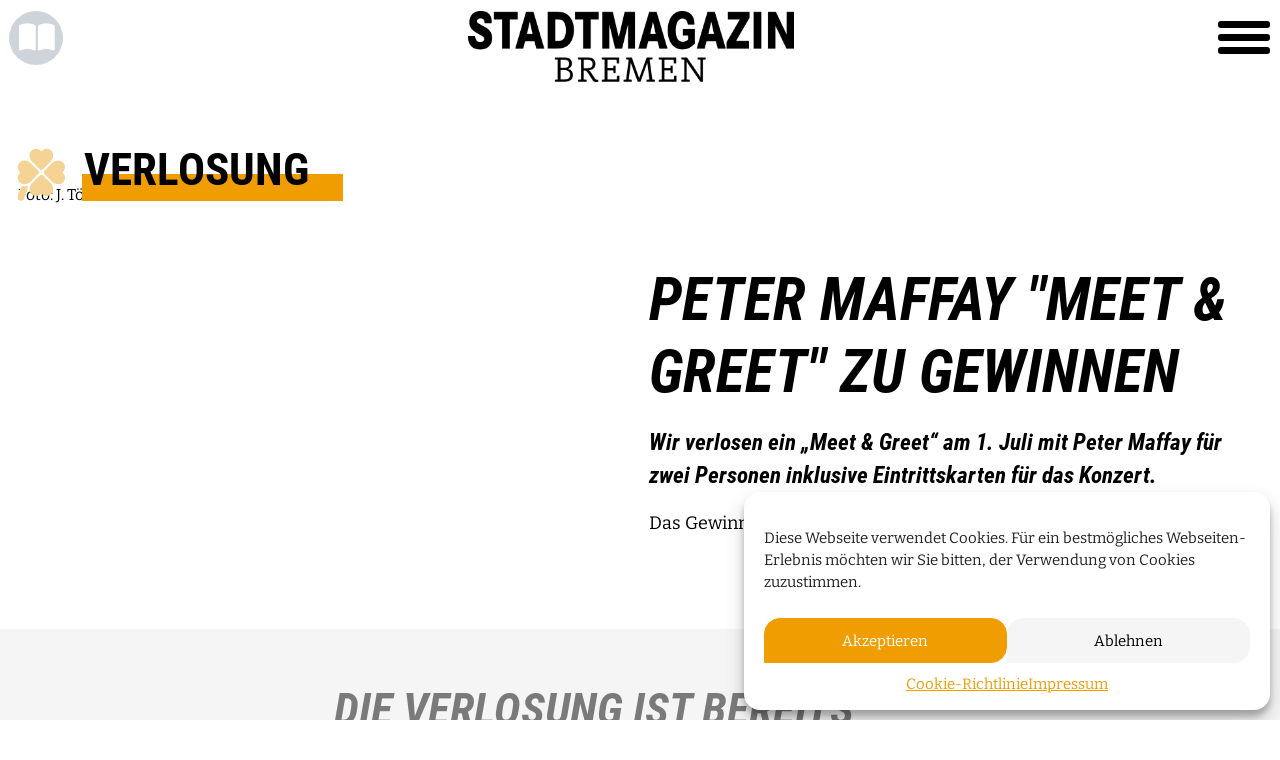

--- FILE ---
content_type: text/html; charset=UTF-8
request_url: https://stadtmagazin-bremen.de/gewinnspiele/peter-maffay-meet-greet-zu-gewinnen/
body_size: 9296
content:
<!DOCTYPE html>
<html class="no-js" lang="de">
<head>
  <meta charset="UTF-8">
  <meta http-equiv="x-ua-compatible" content="ie=edge">
  <meta name="viewport" content="width=device-width, initial-scale=1">
  <meta name="author" content="werk85 <moin@werk85.de>">

  <link rel="icon" type="image/jpg" href="https://stadtmagazin-bremen.de/wp-content/themes/stadtmagazin/assets/images/icon_Stama.jpg">
  <link rel="apple-touch-icon-precomposed" sizes="76x76" href="https://stadtmagazin-bremen.de/wp-content/themes/stadtmagazin/assets/images/icon_Stama.jpg">
  <link rel="apple-touch-icon-precomposed" sizes="120x120" href="https://stadtmagazin-bremen.de/wp-content/themes/stadtmagazin/assets/images/icon_Stama.jpg">
  <link rel="apple-touch-icon-precomposed" sizes="152x152" href="https://stadtmagazin-bremen.de/wp-content/themes/stadtmagazin/assets/images/icon_Stama.jpg">
  <link rel="apple-touch-icon-precomposed" sizes="114x114" href="https://stadtmagazin-bremen.de/wp-content/themes/stadtmagazin/assets/images/icon_Stama.jpg">
  <link rel="apple-touch-icon-precomposed" sizes="144x144" href="https://stadtmagazin-bremen.de/wp-content/themes/stadtmagazin/assets/images/icon_Stama.jpg">

  <script>document.documentElement.className = document.documentElement.className.replace(/\'no-js\'/g, 'js')</script>
  <script src="https://kit.fontawesome.com/2c5280dac1.js" crossorigin="anonymous"></script>
  <meta name='robots' content='index, follow, max-image-preview:large, max-snippet:-1, max-video-preview:-1' />
	<style>img:is([sizes="auto" i], [sizes^="auto," i]) { contain-intrinsic-size: 3000px 1500px }</style>
	
	<!-- This site is optimized with the Yoast SEO plugin v24.7 - https://yoast.com/wordpress/plugins/seo/ -->
	<title>Peter Maffay &quot;Meet &amp; Greet&quot; zu gewinnen - Stadtmagazin Bremen</title>
	<link rel="canonical" href="https://stadtmagazin-bremen.de/gewinnspiele/peter-maffay-meet-greet-zu-gewinnen/" />
	<meta property="og:locale" content="de_DE" />
	<meta property="og:type" content="article" />
	<meta property="og:title" content="Peter Maffay &quot;Meet &amp; Greet&quot; zu gewinnen - Stadtmagazin Bremen" />
	<meta property="og:url" content="https://stadtmagazin-bremen.de/gewinnspiele/peter-maffay-meet-greet-zu-gewinnen/" />
	<meta property="og:site_name" content="Stadtmagazin Bremen" />
	<meta property="article:modified_time" content="2024-06-03T06:18:50+00:00" />
	<meta name="twitter:card" content="summary_large_image" />
	<script type="application/ld+json" class="yoast-schema-graph">{"@context":"https://schema.org","@graph":[{"@type":"WebPage","@id":"https://stadtmagazin-bremen.de/gewinnspiele/peter-maffay-meet-greet-zu-gewinnen/","url":"https://stadtmagazin-bremen.de/gewinnspiele/peter-maffay-meet-greet-zu-gewinnen/","name":"Peter Maffay \"Meet & Greet\" zu gewinnen - Stadtmagazin Bremen","isPartOf":{"@id":"https://stadtmagazin-bremen.de/#website"},"datePublished":"2024-05-29T06:00:34+00:00","dateModified":"2024-06-03T06:18:50+00:00","breadcrumb":{"@id":"https://stadtmagazin-bremen.de/gewinnspiele/peter-maffay-meet-greet-zu-gewinnen/#breadcrumb"},"inLanguage":"de","potentialAction":[{"@type":"ReadAction","target":["https://stadtmagazin-bremen.de/gewinnspiele/peter-maffay-meet-greet-zu-gewinnen/"]}]},{"@type":"BreadcrumbList","@id":"https://stadtmagazin-bremen.de/gewinnspiele/peter-maffay-meet-greet-zu-gewinnen/#breadcrumb","itemListElement":[{"@type":"ListItem","position":1,"name":"Startseite","item":"https://stadtmagazin-bremen.de/"},{"@type":"ListItem","position":2,"name":"Gewinnspiele","item":"https://stadtmagazin-bremen.de/gewinnspiele/"},{"@type":"ListItem","position":3,"name":"Peter Maffay \"Meet &#038; Greet\" zu gewinnen"}]},{"@type":"WebSite","@id":"https://stadtmagazin-bremen.de/#website","url":"https://stadtmagazin-bremen.de/","name":"Stadtmagazin Bremen","description":"Stadtmagazin Bremen","potentialAction":[{"@type":"SearchAction","target":{"@type":"EntryPoint","urlTemplate":"https://stadtmagazin-bremen.de/?s={search_term_string}"},"query-input":{"@type":"PropertyValueSpecification","valueRequired":true,"valueName":"search_term_string"}}],"inLanguage":"de"}]}</script>
	<!-- / Yoast SEO plugin. -->


<link rel='stylesheet' id='wp-block-library-css' href='https://stadtmagazin-bremen.de/wp-includes/css/dist/block-library/style.min.css?ver=6.7.4' type='text/css' media='all' />
<style id='classic-theme-styles-inline-css' type='text/css'>
/*! This file is auto-generated */
.wp-block-button__link{color:#fff;background-color:#32373c;border-radius:9999px;box-shadow:none;text-decoration:none;padding:calc(.667em + 2px) calc(1.333em + 2px);font-size:1.125em}.wp-block-file__button{background:#32373c;color:#fff;text-decoration:none}
</style>
<style id='global-styles-inline-css' type='text/css'>
:root{--wp--preset--aspect-ratio--square: 1;--wp--preset--aspect-ratio--4-3: 4/3;--wp--preset--aspect-ratio--3-4: 3/4;--wp--preset--aspect-ratio--3-2: 3/2;--wp--preset--aspect-ratio--2-3: 2/3;--wp--preset--aspect-ratio--16-9: 16/9;--wp--preset--aspect-ratio--9-16: 9/16;--wp--preset--color--black: #000000;--wp--preset--color--cyan-bluish-gray: #abb8c3;--wp--preset--color--white: #ffffff;--wp--preset--color--pale-pink: #f78da7;--wp--preset--color--vivid-red: #cf2e2e;--wp--preset--color--luminous-vivid-orange: #ff6900;--wp--preset--color--luminous-vivid-amber: #fcb900;--wp--preset--color--light-green-cyan: #7bdcb5;--wp--preset--color--vivid-green-cyan: #00d084;--wp--preset--color--pale-cyan-blue: #8ed1fc;--wp--preset--color--vivid-cyan-blue: #0693e3;--wp--preset--color--vivid-purple: #9b51e0;--wp--preset--gradient--vivid-cyan-blue-to-vivid-purple: linear-gradient(135deg,rgba(6,147,227,1) 0%,rgb(155,81,224) 100%);--wp--preset--gradient--light-green-cyan-to-vivid-green-cyan: linear-gradient(135deg,rgb(122,220,180) 0%,rgb(0,208,130) 100%);--wp--preset--gradient--luminous-vivid-amber-to-luminous-vivid-orange: linear-gradient(135deg,rgba(252,185,0,1) 0%,rgba(255,105,0,1) 100%);--wp--preset--gradient--luminous-vivid-orange-to-vivid-red: linear-gradient(135deg,rgba(255,105,0,1) 0%,rgb(207,46,46) 100%);--wp--preset--gradient--very-light-gray-to-cyan-bluish-gray: linear-gradient(135deg,rgb(238,238,238) 0%,rgb(169,184,195) 100%);--wp--preset--gradient--cool-to-warm-spectrum: linear-gradient(135deg,rgb(74,234,220) 0%,rgb(151,120,209) 20%,rgb(207,42,186) 40%,rgb(238,44,130) 60%,rgb(251,105,98) 80%,rgb(254,248,76) 100%);--wp--preset--gradient--blush-light-purple: linear-gradient(135deg,rgb(255,206,236) 0%,rgb(152,150,240) 100%);--wp--preset--gradient--blush-bordeaux: linear-gradient(135deg,rgb(254,205,165) 0%,rgb(254,45,45) 50%,rgb(107,0,62) 100%);--wp--preset--gradient--luminous-dusk: linear-gradient(135deg,rgb(255,203,112) 0%,rgb(199,81,192) 50%,rgb(65,88,208) 100%);--wp--preset--gradient--pale-ocean: linear-gradient(135deg,rgb(255,245,203) 0%,rgb(182,227,212) 50%,rgb(51,167,181) 100%);--wp--preset--gradient--electric-grass: linear-gradient(135deg,rgb(202,248,128) 0%,rgb(113,206,126) 100%);--wp--preset--gradient--midnight: linear-gradient(135deg,rgb(2,3,129) 0%,rgb(40,116,252) 100%);--wp--preset--font-size--small: 13px;--wp--preset--font-size--medium: 20px;--wp--preset--font-size--large: 36px;--wp--preset--font-size--x-large: 42px;--wp--preset--spacing--20: 0.44rem;--wp--preset--spacing--30: 0.67rem;--wp--preset--spacing--40: 1rem;--wp--preset--spacing--50: 1.5rem;--wp--preset--spacing--60: 2.25rem;--wp--preset--spacing--70: 3.38rem;--wp--preset--spacing--80: 5.06rem;--wp--preset--shadow--natural: 6px 6px 9px rgba(0, 0, 0, 0.2);--wp--preset--shadow--deep: 12px 12px 50px rgba(0, 0, 0, 0.4);--wp--preset--shadow--sharp: 6px 6px 0px rgba(0, 0, 0, 0.2);--wp--preset--shadow--outlined: 6px 6px 0px -3px rgba(255, 255, 255, 1), 6px 6px rgba(0, 0, 0, 1);--wp--preset--shadow--crisp: 6px 6px 0px rgba(0, 0, 0, 1);}:where(.is-layout-flex){gap: 0.5em;}:where(.is-layout-grid){gap: 0.5em;}body .is-layout-flex{display: flex;}.is-layout-flex{flex-wrap: wrap;align-items: center;}.is-layout-flex > :is(*, div){margin: 0;}body .is-layout-grid{display: grid;}.is-layout-grid > :is(*, div){margin: 0;}:where(.wp-block-columns.is-layout-flex){gap: 2em;}:where(.wp-block-columns.is-layout-grid){gap: 2em;}:where(.wp-block-post-template.is-layout-flex){gap: 1.25em;}:where(.wp-block-post-template.is-layout-grid){gap: 1.25em;}.has-black-color{color: var(--wp--preset--color--black) !important;}.has-cyan-bluish-gray-color{color: var(--wp--preset--color--cyan-bluish-gray) !important;}.has-white-color{color: var(--wp--preset--color--white) !important;}.has-pale-pink-color{color: var(--wp--preset--color--pale-pink) !important;}.has-vivid-red-color{color: var(--wp--preset--color--vivid-red) !important;}.has-luminous-vivid-orange-color{color: var(--wp--preset--color--luminous-vivid-orange) !important;}.has-luminous-vivid-amber-color{color: var(--wp--preset--color--luminous-vivid-amber) !important;}.has-light-green-cyan-color{color: var(--wp--preset--color--light-green-cyan) !important;}.has-vivid-green-cyan-color{color: var(--wp--preset--color--vivid-green-cyan) !important;}.has-pale-cyan-blue-color{color: var(--wp--preset--color--pale-cyan-blue) !important;}.has-vivid-cyan-blue-color{color: var(--wp--preset--color--vivid-cyan-blue) !important;}.has-vivid-purple-color{color: var(--wp--preset--color--vivid-purple) !important;}.has-black-background-color{background-color: var(--wp--preset--color--black) !important;}.has-cyan-bluish-gray-background-color{background-color: var(--wp--preset--color--cyan-bluish-gray) !important;}.has-white-background-color{background-color: var(--wp--preset--color--white) !important;}.has-pale-pink-background-color{background-color: var(--wp--preset--color--pale-pink) !important;}.has-vivid-red-background-color{background-color: var(--wp--preset--color--vivid-red) !important;}.has-luminous-vivid-orange-background-color{background-color: var(--wp--preset--color--luminous-vivid-orange) !important;}.has-luminous-vivid-amber-background-color{background-color: var(--wp--preset--color--luminous-vivid-amber) !important;}.has-light-green-cyan-background-color{background-color: var(--wp--preset--color--light-green-cyan) !important;}.has-vivid-green-cyan-background-color{background-color: var(--wp--preset--color--vivid-green-cyan) !important;}.has-pale-cyan-blue-background-color{background-color: var(--wp--preset--color--pale-cyan-blue) !important;}.has-vivid-cyan-blue-background-color{background-color: var(--wp--preset--color--vivid-cyan-blue) !important;}.has-vivid-purple-background-color{background-color: var(--wp--preset--color--vivid-purple) !important;}.has-black-border-color{border-color: var(--wp--preset--color--black) !important;}.has-cyan-bluish-gray-border-color{border-color: var(--wp--preset--color--cyan-bluish-gray) !important;}.has-white-border-color{border-color: var(--wp--preset--color--white) !important;}.has-pale-pink-border-color{border-color: var(--wp--preset--color--pale-pink) !important;}.has-vivid-red-border-color{border-color: var(--wp--preset--color--vivid-red) !important;}.has-luminous-vivid-orange-border-color{border-color: var(--wp--preset--color--luminous-vivid-orange) !important;}.has-luminous-vivid-amber-border-color{border-color: var(--wp--preset--color--luminous-vivid-amber) !important;}.has-light-green-cyan-border-color{border-color: var(--wp--preset--color--light-green-cyan) !important;}.has-vivid-green-cyan-border-color{border-color: var(--wp--preset--color--vivid-green-cyan) !important;}.has-pale-cyan-blue-border-color{border-color: var(--wp--preset--color--pale-cyan-blue) !important;}.has-vivid-cyan-blue-border-color{border-color: var(--wp--preset--color--vivid-cyan-blue) !important;}.has-vivid-purple-border-color{border-color: var(--wp--preset--color--vivid-purple) !important;}.has-vivid-cyan-blue-to-vivid-purple-gradient-background{background: var(--wp--preset--gradient--vivid-cyan-blue-to-vivid-purple) !important;}.has-light-green-cyan-to-vivid-green-cyan-gradient-background{background: var(--wp--preset--gradient--light-green-cyan-to-vivid-green-cyan) !important;}.has-luminous-vivid-amber-to-luminous-vivid-orange-gradient-background{background: var(--wp--preset--gradient--luminous-vivid-amber-to-luminous-vivid-orange) !important;}.has-luminous-vivid-orange-to-vivid-red-gradient-background{background: var(--wp--preset--gradient--luminous-vivid-orange-to-vivid-red) !important;}.has-very-light-gray-to-cyan-bluish-gray-gradient-background{background: var(--wp--preset--gradient--very-light-gray-to-cyan-bluish-gray) !important;}.has-cool-to-warm-spectrum-gradient-background{background: var(--wp--preset--gradient--cool-to-warm-spectrum) !important;}.has-blush-light-purple-gradient-background{background: var(--wp--preset--gradient--blush-light-purple) !important;}.has-blush-bordeaux-gradient-background{background: var(--wp--preset--gradient--blush-bordeaux) !important;}.has-luminous-dusk-gradient-background{background: var(--wp--preset--gradient--luminous-dusk) !important;}.has-pale-ocean-gradient-background{background: var(--wp--preset--gradient--pale-ocean) !important;}.has-electric-grass-gradient-background{background: var(--wp--preset--gradient--electric-grass) !important;}.has-midnight-gradient-background{background: var(--wp--preset--gradient--midnight) !important;}.has-small-font-size{font-size: var(--wp--preset--font-size--small) !important;}.has-medium-font-size{font-size: var(--wp--preset--font-size--medium) !important;}.has-large-font-size{font-size: var(--wp--preset--font-size--large) !important;}.has-x-large-font-size{font-size: var(--wp--preset--font-size--x-large) !important;}
:where(.wp-block-post-template.is-layout-flex){gap: 1.25em;}:where(.wp-block-post-template.is-layout-grid){gap: 1.25em;}
:where(.wp-block-columns.is-layout-flex){gap: 2em;}:where(.wp-block-columns.is-layout-grid){gap: 2em;}
:root :where(.wp-block-pullquote){font-size: 1.5em;line-height: 1.6;}
</style>
<link rel='stylesheet' id='contact-form-7-css' href='https://stadtmagazin-bremen.de/wp-content/plugins/contact-form-7/includes/css/styles.css?ver=6.1.4' type='text/css' media='all' />
<link rel='stylesheet' id='wpa-css-css' href='https://stadtmagazin-bremen.de/wp-content/plugins/honeypot/includes/css/wpa.css?ver=2.3.04' type='text/css' media='all' />
<link rel='stylesheet' id='cmplz-general-css' href='https://stadtmagazin-bremen.de/wp-content/plugins/complianz-gdpr/assets/css/cookieblocker.min.css?ver=1759403101' type='text/css' media='all' />
<link rel='stylesheet' id='main-css' href='https://stadtmagazin-bremen.de/wp-content/themes/stadtmagazin/assets/main.css?ver=1759352191' type='text/css' media='all' />
<script type="text/javascript" src="https://stadtmagazin-bremen.de/wp-includes/js/jquery/jquery.min.js?ver=3.7.1" id="jquery-core-js"></script>
<script type="text/javascript" src="https://stadtmagazin-bremen.de/wp-includes/js/jquery/jquery-migrate.min.js?ver=3.4.1" id="jquery-migrate-js"></script>
<link rel="https://api.w.org/" href="https://stadtmagazin-bremen.de/wp-json/" /><link rel="alternate" title="oEmbed (JSON)" type="application/json+oembed" href="https://stadtmagazin-bremen.de/wp-json/oembed/1.0/embed?url=https%3A%2F%2Fstadtmagazin-bremen.de%2Fgewinnspiele%2Fpeter-maffay-meet-greet-zu-gewinnen%2F" />
<link rel="alternate" title="oEmbed (XML)" type="text/xml+oembed" href="https://stadtmagazin-bremen.de/wp-json/oembed/1.0/embed?url=https%3A%2F%2Fstadtmagazin-bremen.de%2Fgewinnspiele%2Fpeter-maffay-meet-greet-zu-gewinnen%2F&#038;format=xml" />
			<style>.cmplz-hidden {
					display: none !important;
				}</style><link rel="icon" href="https://stadtmagazin-bremen.de/wp-content/uploads/icon-stama-150x150.jpg" sizes="32x32" />
<link rel="icon" href="https://stadtmagazin-bremen.de/wp-content/uploads/icon-stama.jpg" sizes="192x192" />
<link rel="apple-touch-icon" href="https://stadtmagazin-bremen.de/wp-content/uploads/icon-stama.jpg" />
<meta name="msapplication-TileImage" content="https://stadtmagazin-bremen.de/wp-content/uploads/icon-stama.jpg" />

</head>

<body data-cmplz=1 class="raffles-template-default single single-raffles postid-66459">

  <nav class="navbar navbar-dark sticky-top">

  <div class="navbar-container container-xxl justify-content-center">
    <div class="navbar-btn-bar">
      <button onclick="history.back()" class="btn navigation-btn d-none" title="Zurück" id="backButton">
        <i class="fa-solid fa-arrow-left"></i>
      </button>
      <a href="/magazin/" class="btn navigation-btn d-none" title="Magazinübersicht" id="homeButton">
        <i class="fa-solid fa-book-open"></i>
      </a>
    </div>
    <a class="navbar-brand" href="https://stadtmagazin-bremen.de">
      <img src="https://stadtmagazin-bremen.de/wp-content/themes/stadtmagazin/assets/images/Stadtmagazin_Logo_white.png" alt="Stadtmagazin Bremen">
    </a>
    <button class="navbar-toggler collapsed" type="button" data-bs-toggle="collapse" data-bs-target="#navbar-main"
      aria-controls="navbarsExampleDefault" aria-expanded="false" aria-label="Toggle navigation">
      <span></span>
      <span></span>
      <span></span>
    </button>
  </div>

  <div class="collapse navbar-collapse navbar-overlay" id="navbar-main">

    <div class="nav-wrapper">
      <div class="container-xxl">
        <div class="row">
          <div class="col-md-6">
            <div class="d-flex flex-column h-100">
              <div class="search-navbar">
                <form role="search" method="get" id="search-form" action="https://stadtmagazin-bremen.de/">
  <div class="input-group input-group-lg form-search mb-3">
    <input type="search" class="form-control" placeholder="Wonach suchst du?" aria-label="Suche"
           aria-describedby="button-search" name="s" id="search-input" value="">
    <button class="btn btn-primary" type="submit" id="button-search">
      <i class="fas fa-search"></i>
      <span class="visually-hidden">Suchen</span>
    </button>
  </div>
</form>
              </div>
              <div class="nav-contact mt-5 mt-lg-auto d-none d-md-block">
                <h2>Kontakt</h2>
                  <strong>Verlag</strong>

<address>
  Magazinverlag Bremen GmbH<br />
      Martinistr. 43, 28195 Bremen<br />
    <a href="tel:0421 / 3671 – 4990">0421 / 3671 – 4990</a><br />
  <a href="mailto:info@stadtmagazin-bremen.de">info@stadtmagazin-bremen.de</a>
</address>


                <a  href="https://stadtmagazin-bremen.de/anzeigenschaltung/"  class="mt-5 mb-4 btn btn-lg btn-primary">
  Mediadaten
  <i class="fa-solid fa-arrow-right-long ms-3"></i>
</a>

              </div>
            </div>

          </div>
          <div class="col-md-6">
            <ul class="navbar-nav">
                              <li class="nav-item  menu-item menu-item-type-taxonomy menu-item-object-category menu-item-212">
                  <a class="nav-link text-end " href="https://stadtmagazin-bremen.de/magazin/bremer-koepfe/">
                    <span class="link-title">Bremer Köpfe </span>
                                                                                                            <i class="fa-kit fa-fak fa-bremen fa-fw"></i>
                                                            </a>
                                  </li>
                              <li class="nav-item  menu-item menu-item-type-taxonomy menu-item-object-category menu-item-31086">
                  <a class="nav-link text-end " href="https://stadtmagazin-bremen.de/magazin/events/">
                    <span class="link-title">Events </span>
                                                                                                            <i class="fa-classic fa-solid fa-microphone-stand fa-fw"></i>
                                                            </a>
                                  </li>
                              <li class="nav-item  menu-item menu-item-type-post_type_archive menu-item-object-events menu-item-2132">
                  <a class="nav-link text-end " href="https://stadtmagazin-bremen.de/termine/">
                    <span class="link-title">Termine </span>
                                                                                                            <i class="fa-classic fa-solid fa-calendar-days fa-fw"></i>
                                                            </a>
                                  </li>
                              <li class="nav-item  menu-item menu-item-type-taxonomy menu-item-object-category menu-item-209">
                  <a class="nav-link text-end " href="https://stadtmagazin-bremen.de/magazin/gastro/">
                    <span class="link-title">Gastro </span>
                                                                                                            <i class="fa-classic fa-solid fa-utensils fa-fw"></i>
                                                            </a>
                                  </li>
                              <li class="nav-item  menu-item menu-item-type-taxonomy menu-item-object-category menu-item-210">
                  <a class="nav-link text-end " href="https://stadtmagazin-bremen.de/magazin/lifestyle/">
                    <span class="link-title">Lifestyle </span>
                                                                                                            <i class="fa-classic fa-solid fa-stars fa-fw"></i>
                                                            </a>
                                  </li>
                              <li class="nav-item  menu-item menu-item-type-post_type_archive menu-item-object-raffles menu-item-2133">
                  <a class="nav-link text-end " href="https://stadtmagazin-bremen.de/gewinnspiele/">
                    <span class="link-title">Verlosungen </span>
                                                                                                            <i class="fa-kit fa-fak fa-luck fa-fw"></i>
                                                            </a>
                                  </li>
                              <li class="nav-item  menu-item menu-item-type-post_type_archive menu-item-object-podcast menu-item-31087">
                  <a class="nav-link text-end " href="https://stadtmagazin-bremen.de/podcasts/">
                    <span class="link-title">Podcasts </span>
                                                                                                            <i class="fa-classic fa-solid fa-headphones fa-fw"></i>
                                                            </a>
                                  </li>
                              <li class="nav-item mt-5 menu-item menu-item-type-custom menu-item-object-custom menu-item-1544">
                  <a class="nav-link text-end " href="/shopartikel/">
                    <span class="link-title">Shop </span>
                                                          </a>
                                  </li>
                              <li class="nav-item  menu-item menu-item-type-post_type menu-item-object-page menu-item-1543">
                  <a class="nav-link text-end " href="https://stadtmagazin-bremen.de/das-sind-wir/">
                    <span class="link-title">Das sind wir </span>
                                                          </a>
                                  </li>
              </ul>
          </div>
        </div>
      </div>

      <footer class="footer">
  <div class="container-xxl">

    <div class="nav-contact d-md-none">
      <h2>Kontakt</h2>

      <div class="row row-cols-1 row-cols-sm-2">
        <div class="col mb-3">
            <strong>Verlag</strong>

<address>
  Magazinverlag Bremen GmbH<br />
      Martinistr. 43, 28195 Bremen<br />
    <a href="tel:0421 / 3671 – 4990">0421 / 3671 – 4990</a><br />
  <a href="mailto:info@stadtmagazin-bremen.de">info@stadtmagazin-bremen.de</a>
</address>

        </div>
        <div class="col text-lg-end">
          <a  href="https://stadtmagazin-bremen.de/anzeigenschaltung/"  class="mb-3 btn btn-lg btn-primary">
  Mediadaten
  <i class="fa-solid fa-arrow-right-long ms-3"></i>
</a>

        </div>
      </div>
    </div>

    <div class="pt-5 text-center">
              <a href="/printausgaben/">Unsere Magazine</a>
                <span class="px-2">|</span>
                <a href="https://shops.ticketmasterpartners.com/nwt-magazinverlag-bremen">Ticket-Shop</a>
                <span class="px-2">|</span>
                <a href="/shopartikel/">Abonnement</a>
                <span class="px-2">|</span>
                <a href="https://stadtmagazin-bremen.de/impressum/">Impressum</a>
                <span class="px-2">|</span>
                <a href="https://stadtmagazin-bremen.de/datenschutz/">Datenschutz</a>
                <span class="px-2">|</span>
                <a href="https://stadtmagazin-bremen.de/allgemeine-geschaeftsbedingungen/">AGB</a>
                <span class="px-2">|</span>
                <a href="/gewinnspielbedingungen/">Gewinnspielbedingungen</a>
      </div>
  </div>
</footer>

    </div>

  </div>
</nav>

<a href="#" class="btn navigation-btn top-btn">
  <i class="fa-solid fa-chevron-up"></i>
  <span class="visually-hidden">Zum Seitenanfang</span>
</a>


<header class="page-header">
  </header>

<main>
    <div class="container-xxl">
    
<div class="row post-header pb-4 py-md-5">
  <div class="col col-lg-6">

                      <div class="post-header-img">
        <img src="https://stadtmagazin-bremen.de/wp-content/uploads/maffay-2.jpg" alt="" />
      </div>
              <span class="img-caption">Foto: J. Többen</span>
          
  
      </div>

  <div class="col-12 order-md-first pb-4 pb-md-0">
    <div class="row align-items-end">
      <div class="col-md-auto py-4 py-md-0">
                          <div class="post-category">
                            <div class=" post-category">
    <i class="fak fa-luck post-category-icon"></i>
    <span class="post-category-name">Verlosung</span>
  </div>


          </div>
              </div>
          </div>
  </div>

  <div class="col-lg-6 order-md-2 align-self-end">
    <div class="post-header-content">

                          <h1>Peter Maffay "Meet &#038; Greet" zu gewinnen</h1>
              
                            <div class="lead d-lg-none d-xl-block">
          <p>Wir verlosen ein &#8222;Meet &amp; Greet&#8220; am 1. Juli mit Peter Maffay für zwei Personen inklusive Eintrittskarten für das Konzert.</p>

        </div>
      
    <p>
      Das Gewinnspiel endet am 18. Juni 2024.
    </p>
      </div>
  </div>

  <div class="col-10 offset-1 order-last d-none d-lg-block d-xl-none pt-5">
    <p class="lead mb-0">
      
    </p>
  </div>
</div>

  </div>

  

  <div class="container-xxl bg-light my-5 py-5">
    <div class="row justify-content-center">
      <div class="col-md-8 col-lg-6">
                  <h2 class="text-black-50 text-uppercase">
            Die Verlosung ist bereits beendet!
          </h2>
              </div>
    </div>
  </div>
      <div class="container-xxl py-5 post-preview-embedded">
  
<div class="row post-preview post-preview-row">
  <div class="col-auto offset-lg-1">
                              <div class="post-preview-category post-category">
    <i class="fa-classic fa-solid fa-microphone-stand post-category-icon"></i>
    <span class="post-category-name">Events</span>
  </div>


      </div>
  <div class="w-100"></div>
  <div class="col-sm-4 offset-lg-1">
                          <a href="https://stadtmagazin-bremen.de/events/peter-maffay-gastiert-auf-der-buergerweide-meet-greet-zu-gewinnen/" class="post-preview-img">
        <img src="https://stadtmagazin-bremen.de/wp-content/uploads/maffay-2-500x375.jpg" alt="" />
              </a>
    
      </div>
  <div class="col-sm-7 col-lg-6">
    <div class="post-preview-content">
              <h2>Peter Maffay gastiert auf der Bürgerweide / Meet &#038; Greet zu gewinnen</h2>
                  <h3 class="h5">Abschied des Rock’n’Rollers</h3>
              
      
                                      <p class="post-preview-description">Er ist einer der größten und wichtigsten Künstler des Landes. Und vielleicht auch einer der am häufigsten Missverstandenen: Peter Maffay.</p>
        <div class="post-preview-tag-list">
                      <span>Events</span>
                            </div>
        <a  href="https://stadtmagazin-bremen.de/events/peter-maffay-gastiert-auf-der-buergerweide-meet-greet-zu-gewinnen/"  class="post-preview-link btn btn-lg btn-primary">
  weiterlesen
  <i class="fa-solid fa-arrow-right-long ms-3"></i>
</a>

      
        </div>
  </div>
</div>
</div>


</main>



<!-- Consent Management powered by Complianz | GDPR/CCPA Cookie Consent https://wordpress.org/plugins/complianz-gdpr -->
<div id="cmplz-cookiebanner-container"><div class="cmplz-cookiebanner cmplz-hidden banner-1 bottom-right-view-preferences optin cmplz-bottom-right cmplz-categories-type-no" aria-modal="true" data-nosnippet="true" role="dialog" aria-live="polite" aria-labelledby="cmplz-header-1-optin" aria-describedby="cmplz-message-1-optin">
	<div class="cmplz-header">
		<div class="cmplz-logo"></div>
		<div class="cmplz-title" id="cmplz-header-1-optin">Cookie-Zustimmung verwalten</div>
		<div class="cmplz-close" tabindex="0" role="button" aria-label="Dialog schließen">
			<svg aria-hidden="true" focusable="false" data-prefix="fas" data-icon="times" class="svg-inline--fa fa-times fa-w-11" role="img" xmlns="http://www.w3.org/2000/svg" viewBox="0 0 352 512"><path fill="currentColor" d="M242.72 256l100.07-100.07c12.28-12.28 12.28-32.19 0-44.48l-22.24-22.24c-12.28-12.28-32.19-12.28-44.48 0L176 189.28 75.93 89.21c-12.28-12.28-32.19-12.28-44.48 0L9.21 111.45c-12.28 12.28-12.28 32.19 0 44.48L109.28 256 9.21 356.07c-12.28 12.28-12.28 32.19 0 44.48l22.24 22.24c12.28 12.28 32.2 12.28 44.48 0L176 322.72l100.07 100.07c12.28 12.28 32.2 12.28 44.48 0l22.24-22.24c12.28-12.28 12.28-32.19 0-44.48L242.72 256z"></path></svg>
		</div>
	</div>

	<div class="cmplz-divider cmplz-divider-header"></div>
	<div class="cmplz-body">
		<div class="cmplz-message" id="cmplz-message-1-optin">Diese Webseite verwendet Cookies. Für ein bestmögliches Webseiten-Erlebnis möchten wir Sie bitten, der Verwendung von Cookies zuzustimmen.</div>
		<!-- categories start -->
		<div class="cmplz-categories">
			<details class="cmplz-category cmplz-functional" >
				<summary>
						<span class="cmplz-category-header">
							<span class="cmplz-category-title">Funktional</span>
							<span class='cmplz-always-active'>
								<span class="cmplz-banner-checkbox">
									<input type="checkbox"
										   id="cmplz-functional-optin"
										   data-category="cmplz_functional"
										   class="cmplz-consent-checkbox cmplz-functional"
										   size="40"
										   value="1"/>
									<label class="cmplz-label" for="cmplz-functional-optin"><span class="screen-reader-text">Funktional</span></label>
								</span>
								Immer aktiv							</span>
							<span class="cmplz-icon cmplz-open">
								<svg xmlns="http://www.w3.org/2000/svg" viewBox="0 0 448 512"  height="18" ><path d="M224 416c-8.188 0-16.38-3.125-22.62-9.375l-192-192c-12.5-12.5-12.5-32.75 0-45.25s32.75-12.5 45.25 0L224 338.8l169.4-169.4c12.5-12.5 32.75-12.5 45.25 0s12.5 32.75 0 45.25l-192 192C240.4 412.9 232.2 416 224 416z"/></svg>
							</span>
						</span>
				</summary>
				<div class="cmplz-description">
					<span class="cmplz-description-functional">Die technische Speicherung oder der Zugang ist unbedingt erforderlich für den rechtmäßigen Zweck, die Nutzung eines bestimmten Dienstes zu ermöglichen, der vom Teilnehmer oder Nutzer ausdrücklich gewünscht wird, oder für den alleinigen Zweck, die Übertragung einer Nachricht über ein elektronisches Kommunikationsnetz durchzuführen.</span>
				</div>
			</details>

			<details class="cmplz-category cmplz-preferences" >
				<summary>
						<span class="cmplz-category-header">
							<span class="cmplz-category-title">Präferenzen</span>
							<span class="cmplz-banner-checkbox">
								<input type="checkbox"
									   id="cmplz-preferences-optin"
									   data-category="cmplz_preferences"
									   class="cmplz-consent-checkbox cmplz-preferences"
									   size="40"
									   value="1"/>
								<label class="cmplz-label" for="cmplz-preferences-optin"><span class="screen-reader-text">Präferenzen</span></label>
							</span>
							<span class="cmplz-icon cmplz-open">
								<svg xmlns="http://www.w3.org/2000/svg" viewBox="0 0 448 512"  height="18" ><path d="M224 416c-8.188 0-16.38-3.125-22.62-9.375l-192-192c-12.5-12.5-12.5-32.75 0-45.25s32.75-12.5 45.25 0L224 338.8l169.4-169.4c12.5-12.5 32.75-12.5 45.25 0s12.5 32.75 0 45.25l-192 192C240.4 412.9 232.2 416 224 416z"/></svg>
							</span>
						</span>
				</summary>
				<div class="cmplz-description">
					<span class="cmplz-description-preferences">Die technische Speicherung oder der Zugriff ist für den rechtmäßigen Zweck der Speicherung von Präferenzen erforderlich, die nicht vom Abonnenten oder Benutzer angefordert wurden.</span>
				</div>
			</details>

			<details class="cmplz-category cmplz-statistics" >
				<summary>
						<span class="cmplz-category-header">
							<span class="cmplz-category-title">Statistiken</span>
							<span class="cmplz-banner-checkbox">
								<input type="checkbox"
									   id="cmplz-statistics-optin"
									   data-category="cmplz_statistics"
									   class="cmplz-consent-checkbox cmplz-statistics"
									   size="40"
									   value="1"/>
								<label class="cmplz-label" for="cmplz-statistics-optin"><span class="screen-reader-text">Statistiken</span></label>
							</span>
							<span class="cmplz-icon cmplz-open">
								<svg xmlns="http://www.w3.org/2000/svg" viewBox="0 0 448 512"  height="18" ><path d="M224 416c-8.188 0-16.38-3.125-22.62-9.375l-192-192c-12.5-12.5-12.5-32.75 0-45.25s32.75-12.5 45.25 0L224 338.8l169.4-169.4c12.5-12.5 32.75-12.5 45.25 0s12.5 32.75 0 45.25l-192 192C240.4 412.9 232.2 416 224 416z"/></svg>
							</span>
						</span>
				</summary>
				<div class="cmplz-description">
					<span class="cmplz-description-statistics">Die technische Speicherung oder der Zugriff, der ausschließlich zu statistischen Zwecken erfolgt.</span>
					<span class="cmplz-description-statistics-anonymous">Die technische Speicherung oder der Zugriff, der ausschließlich zu anonymen statistischen Zwecken verwendet wird. Ohne eine Vorladung, die freiwillige Zustimmung deines Internetdienstanbieters oder zusätzliche Aufzeichnungen von Dritten können die zu diesem Zweck gespeicherten oder abgerufenen Informationen allein in der Regel nicht dazu verwendet werden, dich zu identifizieren.</span>
				</div>
			</details>
			<details class="cmplz-category cmplz-marketing" >
				<summary>
						<span class="cmplz-category-header">
							<span class="cmplz-category-title">Marketing</span>
							<span class="cmplz-banner-checkbox">
								<input type="checkbox"
									   id="cmplz-marketing-optin"
									   data-category="cmplz_marketing"
									   class="cmplz-consent-checkbox cmplz-marketing"
									   size="40"
									   value="1"/>
								<label class="cmplz-label" for="cmplz-marketing-optin"><span class="screen-reader-text">Marketing</span></label>
							</span>
							<span class="cmplz-icon cmplz-open">
								<svg xmlns="http://www.w3.org/2000/svg" viewBox="0 0 448 512"  height="18" ><path d="M224 416c-8.188 0-16.38-3.125-22.62-9.375l-192-192c-12.5-12.5-12.5-32.75 0-45.25s32.75-12.5 45.25 0L224 338.8l169.4-169.4c12.5-12.5 32.75-12.5 45.25 0s12.5 32.75 0 45.25l-192 192C240.4 412.9 232.2 416 224 416z"/></svg>
							</span>
						</span>
				</summary>
				<div class="cmplz-description">
					<span class="cmplz-description-marketing">Die technische Speicherung oder der Zugriff ist erforderlich, um Nutzerprofile zu erstellen, um Werbung zu versenden oder um den Nutzer auf einer Website oder über mehrere Websites hinweg zu ähnlichen Marketingzwecken zu verfolgen.</span>
				</div>
			</details>
		</div><!-- categories end -->
			</div>

	<div class="cmplz-links cmplz-information">
		<a class="cmplz-link cmplz-manage-options cookie-statement" href="#" data-relative_url="#cmplz-manage-consent-container">Optionen verwalten</a>
		<a class="cmplz-link cmplz-manage-third-parties cookie-statement" href="#" data-relative_url="#cmplz-cookies-overview">Dienste verwalten</a>
		<a class="cmplz-link cmplz-manage-vendors tcf cookie-statement" href="#" data-relative_url="#cmplz-tcf-wrapper">Verwalten von {vendor_count}-Lieferanten</a>
		<a class="cmplz-link cmplz-external cmplz-read-more-purposes tcf" target="_blank" rel="noopener noreferrer nofollow" href="https://cookiedatabase.org/tcf/purposes/">Lese mehr über diese Zwecke</a>
			</div>

	<div class="cmplz-divider cmplz-footer"></div>

	<div class="cmplz-buttons">
		<button class="cmplz-btn cmplz-accept">Akzeptieren</button>
		<button class="cmplz-btn cmplz-deny">Ablehnen</button>
		<button class="cmplz-btn cmplz-view-preferences">Einstellungen ansehen</button>
		<button class="cmplz-btn cmplz-save-preferences">Einstellungen speichern</button>
		<a class="cmplz-btn cmplz-manage-options tcf cookie-statement" href="#" data-relative_url="#cmplz-manage-consent-container">Einstellungen ansehen</a>
			</div>

	<div class="cmplz-links cmplz-documents">
		<a class="cmplz-link cookie-statement" href="#" data-relative_url="">{title}</a>
		<a class="cmplz-link privacy-statement" href="#" data-relative_url="">{title}</a>
		<a class="cmplz-link impressum" href="#" data-relative_url="">{title}</a>
			</div>

</div>
</div>
					<div id="cmplz-manage-consent" data-nosnippet="true"><button class="cmplz-btn cmplz-hidden cmplz-manage-consent manage-consent-1">Zustimmung verwalten</button>

</div><script type="text/javascript" src="https://stadtmagazin-bremen.de/wp-includes/js/dist/hooks.min.js?ver=4d63a3d491d11ffd8ac6" id="wp-hooks-js"></script>
<script type="text/javascript" src="https://stadtmagazin-bremen.de/wp-includes/js/dist/i18n.min.js?ver=5e580eb46a90c2b997e6" id="wp-i18n-js"></script>
<script type="text/javascript" id="wp-i18n-js-after">
/* <![CDATA[ */
wp.i18n.setLocaleData( { 'text direction\u0004ltr': [ 'ltr' ] } );
/* ]]> */
</script>
<script type="text/javascript" src="https://stadtmagazin-bremen.de/wp-content/plugins/contact-form-7/includes/swv/js/index.js?ver=6.1.4" id="swv-js"></script>
<script type="text/javascript" id="contact-form-7-js-translations">
/* <![CDATA[ */
( function( domain, translations ) {
	var localeData = translations.locale_data[ domain ] || translations.locale_data.messages;
	localeData[""].domain = domain;
	wp.i18n.setLocaleData( localeData, domain );
} )( "contact-form-7", {"translation-revision-date":"2025-10-26 03:28:49+0000","generator":"GlotPress\/4.0.3","domain":"messages","locale_data":{"messages":{"":{"domain":"messages","plural-forms":"nplurals=2; plural=n != 1;","lang":"de"},"This contact form is placed in the wrong place.":["Dieses Kontaktformular wurde an der falschen Stelle platziert."],"Error:":["Fehler:"]}},"comment":{"reference":"includes\/js\/index.js"}} );
/* ]]> */
</script>
<script type="text/javascript" id="contact-form-7-js-before">
/* <![CDATA[ */
var wpcf7 = {
    "api": {
        "root": "https:\/\/stadtmagazin-bremen.de\/wp-json\/",
        "namespace": "contact-form-7\/v1"
    }
};
/* ]]> */
</script>
<script type="text/javascript" src="https://stadtmagazin-bremen.de/wp-content/plugins/contact-form-7/includes/js/index.js?ver=6.1.4" id="contact-form-7-js"></script>
<script type="text/javascript" src="https://stadtmagazin-bremen.de/wp-content/plugins/honeypot/includes/js/wpa.js?ver=2.3.04" id="wpascript-js"></script>
<script type="text/javascript" id="wpascript-js-after">
/* <![CDATA[ */
wpa_field_info = {"wpa_field_name":"ecoryz4532","wpa_field_value":781739,"wpa_add_test":"no"}
/* ]]> */
</script>
<script type="text/javascript" src="https://stadtmagazin-bremen.de/wp-content/themes/stadtmagazin/assets/vendors.js?ver=1759399848" id="vendors-js"></script>
<script type="text/javascript" id="main-js-extra">
/* <![CDATA[ */
var wp_vars = {"ajaxUrl":"https:\/\/stadtmagazin-bremen.de\/wp-admin\/admin-ajax.php","postNonce":"9af53f7c0f","nameSpaced":{"key1":"value one","key2":"value two"}};
/* ]]> */
</script>
<script type="text/javascript" src="https://stadtmagazin-bremen.de/wp-content/themes/stadtmagazin/assets/main.js?ver=1759402135" id="main-js"></script>
<script type="text/javascript" id="cmplz-cookiebanner-js-extra">
/* <![CDATA[ */
var complianz = {"prefix":"cmplz_","user_banner_id":"1","set_cookies":[],"block_ajax_content":"0","banner_version":"22","version":"7.4.2","store_consent":"","do_not_track_enabled":"1","consenttype":"optin","region":"eu","geoip":"","dismiss_timeout":"","disable_cookiebanner":"","soft_cookiewall":"","dismiss_on_scroll":"","cookie_expiry":"365","url":"https:\/\/stadtmagazin-bremen.de\/wp-json\/complianz\/v1\/","locale":"lang=de&locale=de_DE","set_cookies_on_root":"0","cookie_domain":"","current_policy_id":"33","cookie_path":"\/","categories":{"statistics":"Statistiken","marketing":"Marketing"},"tcf_active":"","placeholdertext":"Klicken Sie hier, um der Speicherung von Cookies zuzustimmen und Dienste Dritter zu nutzen.","css_file":"https:\/\/stadtmagazin-bremen.de\/wp-content\/uploads\/complianz\/css\/banner-{banner_id}-{type}.css?v=22","page_links":{"eu":{"cookie-statement":{"title":"Cookie-Richtlinie","url":"\/datenschutz"},"impressum":{"title":"Impressum","url":"\/impressum"}},"us":{"impressum":{"title":"Impressum","url":"\/impressum"}},"uk":{"impressum":{"title":"Impressum","url":"\/impressum"}},"ca":{"impressum":{"title":"Impressum","url":"\/impressum"}},"au":{"impressum":{"title":"Impressum","url":"\/impressum"}},"za":{"impressum":{"title":"Impressum","url":"\/impressum"}},"br":{"impressum":{"title":"Impressum","url":"\/impressum"}}},"tm_categories":"","forceEnableStats":"","preview":"","clean_cookies":"","aria_label":"Klicken Sie hier, um der Speicherung von Cookies zuzustimmen und Dienste Dritter zu nutzen."};
/* ]]> */
</script>
<script defer type="text/javascript" src="https://stadtmagazin-bremen.de/wp-content/plugins/complianz-gdpr/cookiebanner/js/complianz.min.js?ver=1759403101" id="cmplz-cookiebanner-js"></script>
<!-- Statistics script Complianz GDPR/CCPA -->
						<script 							data-category="functional">var _paq = window._paq || [];
_paq.push(['trackPageView']);
_paq.push(['enableLinkTracking']);
_paq.push(['requireCookieConsent']);

(function() {
	var u="https://matomo.stadtmagazin-bremen.de/";
	_paq.push(['setTrackerUrl', u+'matomo.php']);
	_paq.push(['setSiteId', '1']);
	_paq.push(['setSecureCookie', window.location.protocol === "https:" ]);
	var d=document, g=d.createElement('script'), s=d.getElementsByTagName('script')[0];
	g.type='text/javascript'; g.async=true; g.src=u+'matomo.js'; s.parentNode.insertBefore(g,s);
})();

document.addEventListener("cmplz_fire_categories", function (e) {
	var consentedCategories = e.detail.categories;
	if (!cmplz_in_array( 'statistics', consentedCategories )) {
		_paq.push(['forgetCookieConsentGiven']);
	} else {
		_paq.push(['rememberCookieConsentGiven']);
	}
});

</script>

  
</body>
</html>


--- FILE ---
content_type: application/javascript
request_url: https://stadtmagazin-bremen.de/wp-content/themes/stadtmagazin/assets/main.js?ver=1759402135
body_size: 9513
content:
/*! For license information please see main.js.LICENSE.txt */
(()=>{"use strict";var e,t,n,s={"./assets/css/main.scss":(e,t,n)=>{n.r(t)},"./assets/js/Ad/ListAd.tsx":(e,t,n)=>{n.r(t),n.d(t,{ListAd:()=>l});var s=n("../../../node_modules/react/index.js"),o=n("../../../node_modules/fp-ts/es6/function.js"),r=n("../../../node_modules/fp-ts/es6/Option.js"),a=n("../../../node_modules/fp-ts/es6/string.js"),i=n("./assets/js/commons/index.ts"),l=function(e){var t=e.image,n=e.url,l=e.matomoId,d=s.useRef(null),c=(0,o.pipe)(l,r.foldMap(a.Monoid)(o.identity));s.useEffect((function(){(0,o.pipe)(d.current,r.fromNullable,r.map((function(){return(0,o.pipe)(["trackContentImpression",c,"preview",n],i.Matomo.configure(window))})))}),[d,c,n]);var m=s.useCallback((function(){(0,o.pipe)(d.current,r.fromNullable,r.map((function(){return(0,o.pipe)(["trackContentInteraction","click",c,"preview",n],i.Matomo.configure(window))})))}),[d,c,n]);return s.createElement("div",{className:"row post-preview post-preview-row",ref:d},s.createElement("div",{className:"col-sm-10 offset-lg-1"},s.createElement("a",{href:n,className:"ad",target:"_blank",rel:"noreferrer",onClick:m},s.createElement("img",{src:t.url,alt:"werbung",className:"w-100"}))))}},"./assets/js/Ad/index.ts":(e,t,n)=>{n.r(t),n.d(t,{ListAd:()=>s.ListAd});var s=n("./assets/js/Ad/ListAd.tsx")},"./assets/js/App.tsx":(e,t,n)=>{n.r(t),n.d(t,{App:()=>B});var s,o=n("../../../node_modules/@babel/runtime/helpers/esm/defineProperty.js"),r=n("../../../node_modules/@babel/runtime/helpers/esm/slicedToArray.js"),a=n("../../../node_modules/@babel/runtime/helpers/esm/taggedTemplateLiteral.js"),i=n("../../../node_modules/@babel/runtime/regenerator/index.js"),l=n.n(i),d=n("../../../node_modules/react/index.js"),c=n("../../../node_modules/graphql-tag/lib/index.js"),m=n("../../../node_modules/@apollo/client/react/hooks/useQuery.js"),u=n("../../../node_modules/@packages/graphql/query.graphql"),p=n("../../../node_modules/@packages/domain/lib/index.js"),f=n("../../../node_modules/fp-ts/es6/function.js"),y=n("../../../node_modules/fp-ts/es6/Option.js"),g=n("../../../node_modules/fp-ts-std/dist/esm/ReadonlyRecord.js"),b=n("../../../node_modules/fp-ts/es6/ReadonlyArray.js"),j=n("../../../node_modules/io-ts/es6/index.js"),v=n("../../../node_modules/fp-ts/es6/Either.js"),h=n("../../../node_modules/fp-ts/es6/ReadonlyRecord.js"),_=n("../../../node_modules/io-ts-types/es6/NonEmptyString.js"),x=n("../../../node_modules/fp-ts-std/dist/esm/ReadonlyArray.js"),w=n("../../../node_modules/fp-ts/es6/ReadonlyNonEmptyArray.js"),E=n("../../../node_modules/fp-ts/es6/Random.js"),P=n("../../../node_modules/fp-ts/es6/IO.js"),k=n("../../../node_modules/io-ts-reporters/target/src/index.js"),O=n("../../../node_modules/@packages/graphql/es6/src/Decoder.js"),C=n("./assets/js/commons/index.ts"),S=n("./assets/js/Posts/index.tsx"),N=n("./assets/js/Filter/index.ts"),I=n("./assets/js/components/LoadingSpinner.tsx");function A(e,t){var n="undefined"!=typeof Symbol&&e[Symbol.iterator]||e["@@iterator"];if(!n){if(Array.isArray(e)||(n=function(e,t){if(e){if("string"==typeof e)return T(e,t);var n=Object.prototype.toString.call(e).slice(8,-1);return"Object"===n&&e.constructor&&(n=e.constructor.name),"Map"===n||"Set"===n?Array.from(e):"Arguments"===n||/^(?:Ui|I)nt(?:8|16|32)(?:Clamped)?Array$/.test(n)?T(e,t):void 0}}(e))||t&&e&&"number"==typeof e.length){n&&(e=n);var s=0,o=function(){};return{s:o,n:function(){return s>=e.length?{done:!0}:{done:!1,value:e[s++]}},e:function(e){throw e},f:o}}throw new TypeError("Invalid attempt to iterate non-iterable instance.\nIn order to be iterable, non-array objects must have a [Symbol.iterator]() method.")}var r,a=!0,i=!1;return{s:function(){n=n.call(e)},n:function(){var e=n.next();return a=e.done,e},e:function(e){i=!0,r=e},f:function(){try{a||null==n.return||n.return()}finally{if(i)throw r}}}}function T(e,t){(null==t||t>e.length)&&(t=e.length);for(var n=0,s=new Array(t);n<t;n++)s[n]=e[n];return s}function M(e,t){var n=Object.keys(e);if(Object.getOwnPropertySymbols){var s=Object.getOwnPropertySymbols(e);t&&(s=s.filter((function(t){return Object.getOwnPropertyDescriptor(e,t).enumerable}))),n.push.apply(n,s)}return n}function R(e){for(var t=1;t<arguments.length;t++){var n=null!=arguments[t]?arguments[t]:{};t%2?M(Object(n),!0).forEach((function(t){(0,o.default)(e,t,n[t])})):Object.getOwnPropertyDescriptors?Object.defineProperties(e,Object.getOwnPropertyDescriptors(n)):M(Object(n)).forEach((function(t){Object.defineProperty(e,t,Object.getOwnPropertyDescriptor(n,t))}))}return e}var L=(0,c.gql)(s||(s=(0,a.default)(["\n  ","\n"])),u),F={type:"Placeholder",title:"Keine Beiträge ...",description:"Aktuell sind keine Beiträge dieser Rubrik verfügbar"};function D(e,t){return(0,f.pipe)(e,y.map((function(e){return(0,f.pipe)(t,g.reject((function(t){return t.databaseId===e})))})),y.getOrElse((function(){return t})))}var B=function(e){var t=e.filter,n=e.hideBar,s=e.currentPostId,o=d.useState({}),a=(0,r.default)(o,2),i=a[0],c=a[1],u=d.useState(""),T=(0,r.default)(u,2),M=T[0],B=T[1],z=d.useState(y.none),q=(0,r.default)(z,2),W=q[0],V=q[1],H=d.useState([]),K=(0,r.default)(H,2),U=K[0],G=K[1],Q=d.useState(b.zero),Y=(0,r.default)(Q,2),Z=Y[0],$=Y[1],J=(0,m.useQuery)(L,{notifyOnNetworkStatusChange:!0,fetchPolicy:"cache-and-network"}),X=J.loading,ee=J.data;d.useEffect((function(){return(0,f.pipe)(s,j.number.decode,y.fromEither,V)}),[s]),d.useEffect((function(){(0,f.pipe)(ee,y.fromNullable,y.map((0,f.flow)(O.decode,v.mapLeft((function(e){return(0,k.formatValidationErrors)(e).join("\\n")})),v.map((function(e){var t=e.categories,n=e.events,s=e.ads,o=e.raffles,r=e.podcasts;(0,f.pipe)(h.singleton("dates",{id:"dates",icon:y.of("fa-solid fa-calendar-days"),name:"Termine",slug:"dates",parentId:y.none,posts:(0,f.pipe)(D(W,n),p.Events.toReadonlyNonEmptyArray)}),g.merge(h.singleton("raffles",{id:"raffles",icon:y.of("fak fa-luck"),name:"Verlosungen",slug:"raffles",parentId:y.none,posts:(0,f.pipe)(D(W,o),p.Raffles.toReadonlyNonEmptyArray)})),g.merge(h.singleton("podcasts",{id:"podcasts",icon:y.of("fa-solid fa-headphones"),name:"Podcasts",slug:"podcasts",parentId:y.none,posts:(0,f.pipe)(D(W,r),p.Podcasts.toReadonlyNonEmptyArray)})),g.merge((0,f.pipe)(t,g.reject((function(e){return"uncategorized"===e.slug})),h.map((function(e){return R(R({},e),{},{posts:(0,f.pipe)(D(W,e.posts),p.Posts.toReadonlyNonEmptyArray)})})))),c),(0,f.pipe)(s,p.Ads.toReadonlyArray,$)})))),y.map(v.match(console.error,f.constUndefined)))}),[ee,W]),d.useEffect((function(){(0,f.pipe)(M,_.NonEmptyString.decode,v.chainW((function(e){return(0,f.pipe)(i,h.lookup(e),y.map((function(e){return e.posts})),v.fromOption(f.constUndefined))})),v.altW((function(){return(0,f.pipe)(i,h.map((function(e){return e.posts})),g.values,b.flatten,x.reject(p.CombinedPost.ADT.is.Placeholder),b.sort(p.CombinedPost.OrdByDate),v.of)})),v.map((0,f.flow)(w.fromReadonlyArray,y.fold((function(){return w.of(F)}),f.identity))),v.map((function(e){return(0,f.pipe)(Z,w.fromReadonlyArray,y.map(E.randomElem),y.sequence(P.Applicative),P.map(y.fold((function(){return e}),(function(t){return(0,f.pipe)(e,b.insertAt(1,t),y.fold((function(){return b.concat(e)(b.of(t))}),f.identity))}))))()})),v.map(G))}),[i,M,Z]);var te=d.useCallback((function(){return l().mark((function e(){var t,n,s,o,a,i,d,c;return l().wrap((function(e){for(;;)switch(e.prev=e.next){case 0:t=(0,f.pipe)(U,b.chunksOf(5)),n=(0,f.pipe)(t,b.foldRight((function(){return[b.zero(),b.zero()]}),(function(e,t){return[e,t]}))),s=(0,r.default)(n,2),o=s[0],a=s[1],i=A(o),e.prev=3,i.s();case 5:if((d=i.n()).done){e.next=11;break}return c=d.value,e.next=9,c;case 9:e.next=5;break;case 11:e.next=16;break;case 13:e.prev=13,e.t0=e.catch(3),i.e(e.t0);case 16:return e.prev=16,i.f(),e.finish(16);case 19:return e.abrupt("return",a);case 20:case"end":return e.stop()}}),e,null,[[3,13,16,19]])}))()}),[U]);return d.useEffect((function(){(0,f.pipe)(i,g.values,b.findFirst((function(e){return e.slug===t})),y.map((function(e){return B(e.id)})))}),[i,t]),d.createElement(d.Fragment,null,!n&&d.createElement(N.CategoriesFilter,{categories:i,handleSetFilter:function(e){return(0,f.pipe)(e===M?"":e,B)},activeFilter:M}),(0,f.pipe)(U,w.fromReadonlyArray,y.foldMap(C.react.monoid)((function(){return d.createElement(S.PostList,{fetcher:te()})}))),X&&d.createElement(I.LoadingSpinner,null))}},"./assets/js/Filter/CategoriesFilter.tsx":(e,t,n)=>{n.r(t),n.d(t,{CategoriesFilter:()=>b});var s=n("../../../node_modules/react/index.js"),o=n("../../../node_modules/fp-ts/es6/Ord.js"),r=n("../../../node_modules/fp-ts/es6/Option.js"),a=n("../../../node_modules/fp-ts/es6/number.js"),i=n("../../../node_modules/fp-ts/es6/ReadonlyRecord.js"),l=n("../../../node_modules/fp-ts/es6/function.js"),d=n("../../../node_modules/fp-ts/es6/string.js"),c=n("../../../node_modules/fp-ts/es6/ReadonlyArray.js"),m=n("../../../node_modules/styled-components/dist/styled-components.browser.esm.js"),u=n("./assets/js/Filter/FilterItem.tsx"),p=m.default.div.withConfig({displayName:"CategoriesFilter__FilterWrapper",componentId:"sc-itmrmb-0"})(["display:flex;justify-content:center;"]),f=m.default.ul.withConfig({displayName:"CategoriesFilter__FilterBar",componentId:"sc-itmrmb-1"})([""]),y={"bremer-koepfe":1,events:2,dates:3,gastro:4,lifestyle:5,raffles:6,podcasts:7},g=o.fromCompare((function(e,t){return r.getOrd(a.Ord).compare(i.lookup(e.slug,y),i.lookup(t.slug,y))})),b=function(e){var t=e.categories,n=e.handleSetFilter,o=e.activeFilter;return s.createElement(p,null,s.createElement(f,{className:"btn-group filter-bar"},(0,l.pipe)(t,i.collect(d.Ord)((0,l.flip)(l.identity)),c.sort(g),c.map((function(e){return s.createElement(u.FilterItem,{active:e.id===o,name:e.name,icon:e.icon,key:e.name,onClick:function(){return n(e.id)}})})))))}},"./assets/js/Filter/FilterItem.tsx":(e,t,n)=>{n.r(t),n.d(t,{FilterItem:()=>p});var s=n("../../../node_modules/react/index.js"),o=n("../../../node_modules/react-bootstrap/esm/OverlayTrigger.js"),r=n("../../../node_modules/react-bootstrap/esm/Tooltip.js"),a=n("../../../node_modules/styled-components/dist/styled-components.browser.esm.js"),i=n("../../../node_modules/fp-ts/es6/function.js"),l=n("../../../node_modules/fp-ts/es6/Either.js"),d=n("../../../node_modules/io-ts-types/es6/NonEmptyString.js"),c=n("../../../node_modules/fp-ts/es6/string.js"),m=(0,a.css)(["color:var(--bs-primary);&:hover{color:var(--bs-primary) !important;}"]),u=a.default.a.withConfig({displayName:"FilterItem__Item",componentId:"sc-r04oiv-0"})(["",""],(function(e){return e.active&&m})),p=function(e){var t=e.icon,n=e.name,a=e.onClick,m=e.active,p=(0,i.pipe)(t,l.fromOption(i.constVoid),l.chainW(d.NonEmptyString.decode),l.foldMap(c.Monoid)(i.identity));return s.createElement(o.default,{overlay:s.createElement(r.default,{id:"tooltip-".concat(n)},n)},s.createElement(u,{className:"btn btn-lg btn-filter",onClick:a,active:m},s.createElement("i",{className:p}),s.createElement("span",{className:"visually-hidden"},n)))}},"./assets/js/Filter/index.ts":(e,t,n)=>{n.r(t),n.d(t,{CategoriesFilter:()=>s.CategoriesFilter});var s=n("./assets/js/Filter/CategoriesFilter.tsx")},"./assets/js/Placeholder/Placeholder.tsx":(e,t,n)=>{n.r(t),n.d(t,{Placeholder:()=>u});var s=n("../../../node_modules/react/index.js"),o=n("../../../node_modules/styled-components/dist/styled-components.browser.esm.js"),r=n("../../../node_modules/react-bootstrap/esm/Row.js"),a=n("../../../node_modules/react-bootstrap/esm/Col.js"),i=n("./assets/js/components/CategoryTitle.tsx"),l=n("./assets/js/commons/index.ts"),d=o.default.div.withConfig({displayName:"Placeholder__Description",componentId:"sc-1as69hh-0"})(["margin-bottom:1rem;&,& > p{display:-webkit-box;-webkit-line-clamp:3;-webkit-box-orient:vertical;overflow:hidden;}& > p{margin-bottom:0;}"]),c=(0,o.default)(r.default).withConfig({displayName:"Placeholder__Container",componentId:"sc-1as69hh-1"})(["margin-bottom:5rem;margin-top:5rem;",""],l.Screen.Desktop((0,o.css)(["border-left:0.333333rem solid #bebebe;"]))),m=o.default.div.withConfig({displayName:"Placeholder__PostContentWrapper",componentId:"sc-1as69hh-2"})(["position:relative;min-height:100%;background-color:var(--light);padding:2rem;"]),u=function(e){var t=e.title,n=e.description;return s.createElement(c,null,s.createElement(a.default,{xs:"auto",lg:{offset:1}},s.createElement(i.CategoryTitle,{name:t,icon:"fa-solid fa-square-question"})),s.createElement("div",{className:"w-100"}),s.createElement(a.default,{sm:{span:7,offset:4},lg:{span:6,offset:4}},s.createElement(m,null,s.createElement(d,{dangerouslySetInnerHTML:{__html:n}}))))}},"./assets/js/Placeholder/index.ts":(e,t,n)=>{n.r(t),n.d(t,{Placeholder:()=>s.Placeholder});var s=n("./assets/js/Placeholder/Placeholder.tsx")},"./assets/js/Podcast/Podcast.tsx":(e,t,n)=>{n.r(t),n.d(t,{Podcast:()=>l});var s=n("../../../node_modules/react/index.js"),o=n("../../../node_modules/styled-components/dist/styled-components.browser.esm.js"),r=n("./assets/js/Posts/BasePost.tsx"),a=n("./assets/js/components/CategoryTitle.tsx"),i=o.default.div.withConfig({displayName:"Podcast__Description",componentId:"sc-1kj0u95-0"})(["margin-bottom:1rem;&,& > p{display:-webkit-box;-webkit-line-clamp:3;-webkit-box-orient:vertical;overflow:hidden;}& > p{margin-bottom:0;}"]),l=function(e){var t=e.post;return s.createElement(r.BasePost,{post:t,title:s.createElement(a.CategoryTitle,{name:"Podcast",icon:"fa-solid fa-headphones"})},s.createElement(i,{dangerouslySetInnerHTML:{__html:t.description}}))}},"./assets/js/Podcast/index.ts":(e,t,n)=>{n.r(t),n.d(t,{Podcast:()=>s.Podcast});var s=n("./assets/js/Podcast/Podcast.tsx")},"./assets/js/Posts/BasePost.tsx":(e,t,n)=>{n.r(t),n.d(t,{BasePost:()=>g});var s=n("../../../node_modules/react/index.js"),o=n("../../../node_modules/react-bootstrap/esm/Row.js"),r=n("../../../node_modules/react-bootstrap/esm/Button.js"),a=n("../../../node_modules/react-bootstrap/esm/Col.js"),i=n("../../../node_modules/styled-components/dist/styled-components.browser.esm.js"),l=n("../../../node_modules/fp-ts/es6/function.js"),d=n("../../../node_modules/fp-ts/es6/Option.js"),c=n("./assets/js/commons/index.ts"),m=n("./assets/js/components/PostImage.tsx"),u=(0,i.default)(o.default).withConfig({displayName:"BasePost__Container",componentId:"sc-1a7bvp8-0"})(["margin-bottom:5rem;margin-top:5rem;",""],c.Screen.Desktop((0,i.css)(["border-left:0.333333rem solid #bebebe;"]))),p=i.default.div.withConfig({displayName:"BasePost__PostContentWrapper",componentId:"sc-1a7bvp8-1"})(["position:relative;min-height:100%;background-color:var(--light);padding:2rem;"]),f=(0,i.default)(r.default).withConfig({displayName:"BasePost__PostLink",componentId:"sc-1a7bvp8-2"})(["position:absolute;right:2rem;bottom:0;transform:translateY(50%);"]),y=i.default.h2.withConfig({displayName:"BasePost__PostTitle",componentId:"sc-1a7bvp8-3"})(["text-transform:uppercase;",""],c.Screen.smaller("sm")((0,i.css)(["font-size:2rem;"]))),g=function(e){var t=e.post,n=e.children,o=e.title,r=e.image;return s.createElement(u,null,s.createElement(a.default,{xs:"auto",lg:{offset:1}},(0,l.pipe)(o,d.fromNullable,d.foldMap(c.react.monoid)(l.identity))),s.createElement("div",{className:"w-100"}),s.createElement(a.default,{sm:4,lg:{offset:1}},(0,l.pipe)(r,d.fromNullable,d.fold((function(){return s.createElement(m.PostImage,t)}),l.identity))),s.createElement(a.default,{sm:7,lg:6},s.createElement(p,null,s.createElement(y,null,t.title),n,s.createElement(f,{size:"lg",variant:"primary",href:t.uri},"weiterlesen",s.createElement("i",{className:"fa-solid fa-arrow-right-long ms-3"})))))}},"./assets/js/Posts/Event.tsx":(e,t,n)=>{n.r(t),n.d(t,{Event:()=>h});var s=n("../../../node_modules/react/index.js"),o=n("../../../node_modules/styled-components/dist/styled-components.browser.esm.js"),r=n("../../../node_modules/fp-ts/es6/function.js"),a=n("../../../node_modules/fp-ts/es6/ReadonlyArray.js"),i=n("../../../node_modules/fp-ts/es6/boolean.js"),l=n("../../../node_modules/fp-ts/es6/Option.js"),d=n("./assets/js/components/CategoryTitle.tsx"),c=n("./assets/js/commons/index.ts"),m=n("./assets/js/components/PostImage.tsx"),u=n("./assets/js/Posts/BasePost.tsx"),p=o.default.p.withConfig({displayName:"Event__Description",componentId:"sc-17igo5t-0"})(["display:-webkit-box;-webkit-line-clamp:3;-webkit-box-orient:vertical;overflow:hidden;"]),f=o.default.p.withConfig({displayName:"Event__EventDatesWrapper",componentId:"sc-17igo5t-1"})(["font-size:var(--bs-h4-font-size);color:var(--bs-primary);font-style:italic;font-weight:700;text-transform:uppercase;"]),y=(0,o.css)(["text-decoration:line-through;text-decoration-thickness:2px;color:var(--bs-gray-600);"]),g=o.default.span.withConfig({displayName:"Event__EventDate",componentId:"sc-17igo5t-2"})(["",""],(function(e){return e.cancelled&&y})),b=o.default.span.withConfig({displayName:"Event__DateDivider",componentId:"sc-17igo5t-3"})(["padding:0 0.5rem;"]),j=o.default.span.withConfig({displayName:"Event__Badge",componentId:"sc-17igo5t-4"})(["position:absolute;left:0.5rem;bottom:0.5rem;z-index:10;display:inline-block;padding:0 1.5rem;font-family:var(--bs-font-family-sans-serif);font-weight:700;font-style:italic;font-size:1.2rem;color:var(--bs-white);background-color:#ffd800;"]),v=function(e){var t=Object.assign({},e);return s.createElement(m.PostImage,t,(0,r.pipe)(t.eventDates,a.exists((function(e){var t=e.cancelled,n=e.changed;return t||n})),i.fold((function(){return c.react.monoid.empty}),(function(){return s.createElement(j,null,"Änderungen!")}))))},h=function(e){var t=e.post;return s.createElement(u.BasePost,{post:t,title:s.createElement(d.CategoryTitle,{name:"Termin",icon:"fa-solid fa-calendar-days"}),image:s.createElement(v,t)},s.createElement(f,null,(0,r.pipe)(t.eventDates,a.filter((function(e){var t=e.dateStart;return l.isSome(t)})),a.map((function(e){return(0,r.pipe)(e.dateStart,l.map(c.date.format({day:"2-digit",month:"short",year:"numeric"})),l.foldMap(c.react.monoid)((function(t){return s.createElement(g,{key:t,cancelled:e.cancelled},t)})))})),a.intercalate(c.react.monoid)(s.createElement(b,null,"|")))),s.createElement(p,{dangerouslySetInnerHTML:{__html:t.description}}))}},"./assets/js/Posts/Post.tsx":(e,t,n)=>{n.r(t),n.d(t,{Post:()=>g});var s=n("../../../node_modules/react/index.js"),o=n("../../../node_modules/styled-components/dist/styled-components.browser.esm.js"),r=n("../../../node_modules/fp-ts/es6/function.js"),a=n("../../../node_modules/fp-ts/es6/Either.js"),i=n("../../../node_modules/io-ts-types/es6/NonEmptyString.js"),l=n("../../../node_modules/fp-ts/es6/string.js"),d=n("../../../node_modules/fp-ts/es6/Option.js"),c=n("../../../node_modules/fp-ts/es6/ReadonlyArray.js"),m=n("./assets/js/commons/index.ts"),u=n("./assets/js/components/CategoryTitle.tsx"),p=n("./assets/js/Posts/BasePost.tsx"),f=o.default.div.withConfig({displayName:"Post__Description",componentId:"sc-vxizty-0"})(["margin-bottom:1rem;&,& > p{display:-webkit-box;-webkit-line-clamp:3;-webkit-box-orient:vertical;overflow:hidden;}& > p{margin-bottom:0;}"]),y=o.default.div.withConfig({displayName:"Post__TagList",componentId:"sc-vxizty-1"})(["> span{display:inline-block;color:var(--bs-primary);font-weight:700;font-style:italic;&::before{content:'#';}}"]),g=function(e){var t=e.post,n=(0,r.pipe)(t.primaryCategory.icon,a.fromOption(r.constVoid),a.chainW(i.NonEmptyString.decode),a.foldMap(l.Monoid)(r.identity));return s.createElement(p.BasePost,{post:t,title:s.createElement(u.CategoryTitle,{name:t.primaryCategory.name,icon:n})},(0,r.pipe)(t.subtitle,d.foldMap(m.react.monoid)((function(e){return s.createElement("h3",{className:"h4"},e)}))),(0,r.pipe)(t.description,d.foldMap(m.react.monoid)((function(e){return s.createElement(f,{dangerouslySetInnerHTML:{__html:e}})}))),s.createElement(y,null,(0,r.pipe)(t.categories,c.foldMap(m.react.monoid)((function(e){return s.createElement("span",{className:"me-2"},e.name)}))),(0,r.pipe)(t.tags,c.foldMap(m.react.monoid)((function(e){return s.createElement("span",{className:"me-2",key:e.name},e.name)})))))}},"./assets/js/Posts/PostList.tsx":(e,t,n)=>{n.r(t),n.d(t,{PostList:()=>x});var s=n("../../../node_modules/@babel/runtime/helpers/esm/extends.js"),o=n("../../../node_modules/@babel/runtime/helpers/esm/toConsumableArray.js"),r=n("../../../node_modules/@babel/runtime/helpers/esm/slicedToArray.js"),a=n("../../../node_modules/@packages/domain/lib/index.js"),i=n("../../../node_modules/fp-ts/es6/function.js"),l=n("../../../node_modules/fp-ts/es6/Option.js"),d=n("../../../node_modules/io-ts-types/es6/readonlyNonEmptyArray.js"),c=n("../../../node_modules/fp-ts/es6/ReadonlyArray.js"),m=n("../../../node_modules/react/index.js"),u=n("../../../node_modules/react-infinite-scroller/index.js"),p=n.n(u),f=n("./assets/js/commons/index.ts"),y=n("./assets/js/components/LoadingSpinner.tsx"),g=n("./assets/js/Ad/index.ts"),b=n("./assets/js/Raffle/index.ts"),j=n("./assets/js/Podcast/index.ts"),v=n("./assets/js/Placeholder/index.ts"),h=n("./assets/js/Posts/Post.tsx"),_=n("./assets/js/Posts/Event.tsx"),x=function(e){var t=e.fetcher,n=m.useState([]),u=(0,r.default)(n,2),x=u[0],w=u[1],E=m.useState(!0),P=(0,r.default)(E,2),k=P[0],O=P[1],C=m.useCallback((function(){var e=t.next(),n=e.value,s=e.done;O(!s),(0,i.pipe)(n,l.fromPredicate(d.readonlyNonEmptyArray(a.CombinedPost.Type).is),l.map((function(e){return w((function(t){return[].concat((0,o.default)(t),(0,o.default)(e))}))})))}),[t]);return m.useEffect((function(){w([]),C()}),[C]),m.createElement(p(),{pageStart:0,initialLoad:!1,loadMore:C,hasMore:k,loader:m.createElement(y.LoadingSpinner,{key:0})},(0,i.pipe)(x,c.foldMap(f.react.monoid)(a.CombinedPost.ADT.matchStrict({Post:function(e){return m.createElement(h.Post,{post:e,key:e.uri})},Event:function(e){return m.createElement(_.Event,{post:e,key:e.uri})},Ad:function(e){return m.createElement(g.ListAd,(0,s.default)({},e,{key:e.type}))},Raffle:function(e){return m.createElement(b.Raffle,{post:e,key:e.uri})},Podcast:function(e){return m.createElement(j.Podcast,{post:e,key:e.uri})},Placeholder:function(e){return m.createElement(v.Placeholder,(0,s.default)({},e,{key:e.type}))}}))))}},"./assets/js/Posts/index.tsx":(e,t,n)=>{n.r(t),n.d(t,{PostList:()=>s.PostList});var s=n("./assets/js/Posts/PostList.tsx")},"./assets/js/Raffle/Raffle.tsx":(e,t,n)=>{n.r(t),n.d(t,{Raffle:()=>l});var s=n("../../../node_modules/react/index.js"),o=n("../../../node_modules/styled-components/dist/styled-components.browser.esm.js"),r=n("./assets/js/Posts/BasePost.tsx"),a=n("./assets/js/components/CategoryTitle.tsx"),i=o.default.div.withConfig({displayName:"Raffle__Description",componentId:"sc-1rpshyp-0"})(["margin-bottom:1rem;&,& > p{display:-webkit-box;-webkit-line-clamp:3;-webkit-box-orient:vertical;overflow:hidden;}& > p{margin-bottom:0;}"]),l=function(e){var t=e.post;return s.createElement(r.BasePost,{post:t,title:s.createElement(a.CategoryTitle,{name:"Verlosung",icon:"fak fa-luck"})},s.createElement(i,{dangerouslySetInnerHTML:{__html:t.description}}))}},"./assets/js/Raffle/index.ts":(e,t,n)=>{n.r(t),n.d(t,{Raffle:()=>s.Raffle});var s=n("./assets/js/Raffle/Raffle.tsx")},"./assets/js/commons/date.ts":(e,t,n)=>{n.r(t),n.d(t,{format:()=>i});var s=n("../../../node_modules/@babel/runtime/helpers/esm/defineProperty.js"),o=n("../../../node_modules/date-fns/esm/fp/intlFormat/index.js"),r=n("../../../node_modules/fp-ts/es6/function.js");function a(e,t){var n=Object.keys(e);if(Object.getOwnPropertySymbols){var s=Object.getOwnPropertySymbols(e);t&&(s=s.filter((function(t){return Object.getOwnPropertyDescriptor(e,t).enumerable}))),n.push.apply(n,s)}return n}var i=function(e){return function(t){return(0,r.pipe)(t,(0,o.default)({locale:"de-DE"})(function(e){for(var t=1;t<arguments.length;t++){var n=null!=arguments[t]?arguments[t]:{};t%2?a(Object(n),!0).forEach((function(t){(0,s.default)(e,t,n[t])})):Object.getOwnPropertyDescriptors?Object.defineProperties(e,Object.getOwnPropertyDescriptors(n)):a(Object(n)).forEach((function(t){Object.defineProperty(e,t,Object.getOwnPropertyDescriptor(n,t))}))}return e}({day:"2-digit",month:"2-digit",year:"numeric"},e)))}}},"./assets/js/commons/index.ts":(e,t,n)=>{n.r(t),n.d(t,{Matomo:()=>i,Screen:()=>a,date:()=>o,react:()=>s,sc:()=>r});var s=n("./assets/js/commons/react.tsx"),o=n("./assets/js/commons/date.ts"),r=n("./assets/js/commons/styled-components/index.ts"),a=n("./assets/js/commons/media.ts"),i=n("./assets/js/commons/matomo.ts")},"./assets/js/commons/matomo.ts":(e,t,n)=>{n.r(t),n.d(t,{configure:()=>r});var s=n("../../../node_modules/fp-ts/es6/function.js"),o=n("../../../node_modules/fp-ts/es6/Option.js"),r=function(e){return function(t){(0,s.pipe)(e._paq,o.fromNullable,o.map((function(e){return e.push(t)})))}}},"./assets/js/commons/media.ts":(e,t,n)=>{n.r(t),n.d(t,{Desktop:()=>g,Mobile:()=>y,between:()=>p,is:()=>c,larger:()=>m,match:()=>f,smaller:()=>u});var s=n("../../../node_modules/fp-ts/es6/ReadonlyRecord.js"),o=n("../../../node_modules/fp-ts/es6/function.js"),r=n("../../../node_modules/fp-ts/es6/Option.js"),a=n("../../../node_modules/fp-ts/es6/string.js"),i=n("../../../node_modules/styled-components/dist/styled-components.browser.esm.js"),l={xs:0,sm:576,md:768,lg:992,xl:1200,xxl:1400},d={xs:l.sm,sm:l.md,md:l.lg,lg:l.xl,xl:l.xxl,xxl:!1},c=function(e){return function(t){return void 0!==d[e]?(0,i.css)(["@media (min-width:","px) and (max-width:","px){","}"],l[e],d[e],t):m(e)(t)}},m=function(e){return function(t){return(0,i.css)(["@media (min-width:","px){","}"],l[e],t)}},u=function(e){return function(t){return(0,i.css)(["@media (max-width:","px){","}"],l[e],t)}},p=function(e,t){return function(n){return(0,i.css)(["@media (min-width:","px) and (max-width:","px){","}"],l[e],l[t]-.01,n)}},f=(0,o.flow)(s.filterMap(r.fromNullable),s.collect(a.Ord)((function(e,t){return n=e,s.has(n,l)?c(e)(t):t;var n}))),y=u("md"),g=m("md")},"./assets/js/commons/react.tsx":(e,t,n)=>{n.r(t),n.d(t,{monoid:()=>l,mount:()=>d,mountTo:()=>c,wrap:()=>m});var s=n("../../../node_modules/react/index.js"),o=n("../../../node_modules/fp-ts/es6/function.js"),r=n("../../../node_modules/fp-ts/es6/Option.js"),a=n("../../../node_modules/fp-ts/es6/void.js"),i=n("../../../node_modules/react-dom/index.js"),l={concat:function(e,t){return s.createElement(s.Fragment,null,e,t)},empty:s.createElement(s.Fragment,null)};function d(e,t){(0,o.pipe)(e,r.fromNullable,r.foldMap(a.Monoid)((function(e){i.render(t(),e)})))}var c=function(e){return function(t){i.render(e(),t)}};function m(e){return function(t){return s.createElement(e,null,t)}}},"./assets/js/commons/styled-components/index.ts":(e,t,n)=>{n.r(t),n.d(t,{screen:()=>o,style:()=>s.style});var s=n("./assets/js/commons/styled-components/utils.ts"),o=n("./assets/js/commons/styled-components/responsive.ts")},"./assets/js/commons/styled-components/responsive.ts":(e,t,n)=>{n.r(t),n.d(t,{between:()=>g,breakpoints:()=>l,is:()=>p,larger:()=>f,smaller:()=>y});var s=n("../../../node_modules/@babel/runtime/helpers/esm/slicedToArray.js"),o=n("../../../node_modules/fp-ts/es6/function.js"),r=n("../../../node_modules/fp-ts/es6/ReadonlyArray.js"),a=n("../../../node_modules/fp-ts/es6/Option.js"),i=n("../../../node_modules/styled-components/dist/styled-components.browser.esm.js"),l=[["xs",0],["sm",540],["md",720],["lg",960],["xl",1440],["xxl",1600]],d=function(e){return(0,o.pipe)(l,r.findIndex((function(t){return(0,s.default)(t,1)[0]===e})),a.chain((function(e){return(0,o.pipe)(l,r.lookup(e+1),a.map((function(e){return(0,s.default)(e,1)[0]})))})))},c=function(e){return(0,o.pipe)(l,r.findFirstMap((function(t){var n=(0,s.default)(t,2),o=n[0],r=n[1];return o===e?a.some("".concat(r,"px")):a.none})),a.getOrElse((function(){return"0px"})))},m=function(e){return"min-width: ".concat(c(e))},u=function(e){return"max-width: ".concat(c(e))};function p(e){return function(t){return(0,o.pipe)(e,d,a.match((0,o.constant)(f(e)(t)),(function(n){return(0,i.css)(["@media (",") and (","){","}"],m(e),u(n),t)})))}}function f(e){return function(t){return(0,i.css)(["@media (","){","}"],m(e),t)}}function y(e){return function(t){return console.info("@media (".concat(u(e),")")),(0,i.css)(["@media (","){","}"],u(e),t)}}function g(e,t){return function(n){return(0,i.css)(["@media (",") and (calc("," - 0.01)){","}"],m(e),u(t),n)}}},"./assets/js/commons/styled-components/utils.ts":(e,t,n)=>{n.r(t),n.d(t,{style:()=>r});var s=n("../../../node_modules/fp-ts/es6/function.js"),o=n("../../../node_modules/fp-ts/es6/ReadonlyRecord.js"),r=function(e){return function(t){return{style:(0,s.pipe)(e,o.map((function(e){return e(t)})))}}}},"./assets/js/components/CategoryTitle.tsx":(e,t,n)=>{n.r(t),n.d(t,{CategoryTitle:()=>d});var s=n("../../../node_modules/react/index.js"),o=n("../../../node_modules/styled-components/dist/styled-components.browser.esm.js"),r=n("./assets/js/commons/index.ts"),a=o.default.span.withConfig({displayName:"CategoryTitle__Title",componentId:"sc-3jvfhu-0"})(["position:relative;z-index:10;display:inline-block;font-family:var(--bs-font-family-sans-serif);font-weight:700;text-transform:uppercase;&::before{content:'';display:block;position:absolute;left:-2px;bottom:0;z-index:-1;height:0.6em;width:calc(100% + 1rem);background-color:var(--bs-primary);transform:translateY(33.333333%);","}",""],r.Screen.Desktop((0,o.css)(["width:calc(100% + 2rem);"])),r.Screen.smaller("md")((0,o.css)(["font-size:2rem;"]))),i=o.default.i.withConfig({displayName:"CategoryTitle__Icon",componentId:"sc-3jvfhu-1"})(["color:var(--bs-secondary);font-size:1.2em;margin-right:1rem;"]),l=o.default.div.withConfig({displayName:"CategoryTitle__Wrapper",componentId:"sc-3jvfhu-2"})(["position:relative;display:flex;align-items:start;margin-bottom:-0.25rem;font-size:var(--bs-h2-font-size);line-height:1;z-index:10;"," ",""],r.Screen.Desktop((0,o.css)(["margin-left:calc(var(--bs-grid-gutter-width) * -1);","{position:absolute;top:0;right:100%;}}"],i)),r.Screen.smaller("md")((0,o.css)(["margin-bottom:-1.25rem;"]))),d=function(e){var t=e.name,n=e.icon;return s.createElement(l,null,s.createElement(i,{className:n}),s.createElement(a,null,t))}},"./assets/js/components/LoadingSpinner.tsx":(e,t,n)=>{n.r(t),n.d(t,{LoadingSpinner:()=>o});var s=n("../../../node_modules/react/index.js"),o=function(){return s.createElement("div",{className:"text-center loading-spinner"},s.createElement("img",{src:"/wp-content/themes/stadtmagazin/assets/images/loading.png",alt:"Loading…"}))}},"./assets/js/components/PostImage.tsx":(e,t,n)=>{n.r(t),n.d(t,{PostImage:()=>c});var s=n("../../../node_modules/react/index.js"),o=n("../../../node_modules/styled-components/dist/styled-components.browser.esm.js"),r=n("../../../node_modules/fp-ts/es6/function.js"),a=n("../../../node_modules/fp-ts/es6/Option.js"),i=n("./assets/js/commons/index.ts"),l=o.default.img.withConfig({displayName:"PostImage__Img",componentId:"sc-sw47s9-0"})(["position:absolute;top:0;left:0;width:100%;height:100%;object-fit:cover;"]),d=o.default.a.withConfig({displayName:"PostImage__Container",componentId:"sc-sw47s9-1"})(["display:block;position:relative;padding-bottom:58%;width:100%;min-height:100%;",""],i.Screen.is("xs")((0,o.css)(["height:auto;aspect-ratio:1.5;margin-bottom:$grid-gutter-width;"]))),c=function(e){var t=e.image,n=e.uri,o=e.children;return(0,r.pipe)(n,a.fromNullable,a.fold((function(){return i.react.wrap((function(){return s.createElement(d,{as:"div"})}))(s.createElement(l,{src:t.url},o))}),(function(e){return s.createElement(d,{href:e},s.createElement(l,{src:t.url}),o)})))}},"./assets/js/main.tsx":(e,t,n)=>{n.r(t),n("../../../node_modules/bootstrap/dist/js/bootstrap.esm.js"),n("./assets/css/main.scss");var s=n("../../../node_modules/react/index.js"),o=n("../../../node_modules/@apollo/client/core/ApolloClient.js"),r=n("../../../node_modules/@apollo/client/cache/inmemory/inMemoryCache.js"),a=n("../../../node_modules/@apollo/client/react/context/ApolloProvider.js"),i=n("../../../node_modules/apollo3-cache-persist/lib/index.js"),l=n("../../../node_modules/fp-ts/es6/function.js"),d=n("../../../node_modules/fp-ts/es6/Task.js"),c=n("../../../node_modules/fp-ts/es6/IOOption.js"),m=n("../../../node_modules/fp-ts-std/dist/esm/DOM.js"),u=n("../../../node_modules/io-ts-types/es6/NonEmptyString.js"),p=n("../../../node_modules/fp-ts/es6/Either.js"),f=n("../../../node_modules/fp-ts/es6/string.js"),y=n("../../../node_modules/fp-ts/es6/boolean.js"),g=n("../../../node_modules/io-ts-types/es6/NumberFromString.js"),b=n("../../../node_modules/fp-ts/es6/ReadonlyArray.js"),j=n("../../../node_modules/fp-ts/es6/Option.js"),v=n("../../../node_modules/photoswipe/dist/photoswipe-lightbox.esm.js"),h=n("../../../node_modules/photoswipe/dist/photoswipe.esm.js"),_=n("../../../node_modules/photoswipe-dynamic-caption-plugin/photoswipe-dynamic-caption-plugin.esm.js"),x=n("./assets/js/commons/index.ts"),w=n("./assets/js/App.tsx");window.addEventListener("load",(function(){return(0,l.pipe)(d.of({cache:new r.InMemoryCache}),d.chainFirst((function(e){return t=e.cache,function(){return(0,i.persistCache)({cache:t,storage:new i.LocalStorageWrapper(window.localStorage),trigger:"write",maxSize:!1})};var t})),d.map((function(e){return t=e.cache,new o.ApolloClient({uri:"/index.php?graphql",cache:t});var t})),d.chainIOK((function(e){return(0,l.pipe)(c.of({document}),c.bind("postList",(function(e){var t=e.document;return(0,l.pipe)(t,m.querySelector("#post-list"))})),c.map((function(t){var n,o=t.postList,r=(0,l.pipe)(o.dataset.filter,u.NonEmptyString.decode,p.foldMap(f.Monoid)(l.identity)),i=(0,l.pipe)(o.dataset.filterBar,u.NonEmptyString.decode,p.foldMap(y.MonoidAny)((function(e){return"hide"===e}))),d=(0,l.pipe)(null===(n=o.dataset)||void 0===n?void 0:n.currentPostId,g.NumberFromString.decode,p.getOrElseW(l.constUndefined));(0,l.pipe)(o,x.react.mountTo((function(){return s.createElement(a.ApolloProvider,{client:e},s.createElement(w.App,{filter:r,hideBar:i,currentPostId:d}))})))})))})))()})),window.addEventListener("load",(function(){return(0,l.pipe)(c.of({document,window}),c.bind("ads",(function(e){var t=e.document;return(0,l.pipe)(t,m.querySelectorAll("a.ad"))})),c.map((function(e){var t=e.ads,n=e.window;return(0,l.pipe)(t,b.filterMap((function(e){var t,s;return(0,l.pipe)(j.Do,j.apS("matomoId",j.fromNullable(null===(t=e.dataset)||void 0===t?void 0:t.contentName)),j.apS("url",j.fromNullable(null==e?void 0:e.href)),j.apS("position",j.fromNullable(null===(s=e.dataset)||void 0===s?void 0:s.adPosition)),j.map((function(t){var s=t.matomoId,o=t.url,r=t.position;(0,l.pipe)(["trackContentImpression",s,r,o],x.Matomo.configure(n)),(0,l.pipe)(e,m.addEventListener("click")((function(){return function(){(0,l.pipe)(["trackContentInteraction","click",s,r,o],x.Matomo.configure(n))}})))()})))})))})))()})),(0,l.pipe)(c.of({document}),c.chain((function(e){var t=e.document;return(0,l.pipe)(t,m.querySelector("#gallery"))})),c.match(l.constVoid,(function(){var e=new v.default({arrowPrevSVG:'<i class="fa fa-angle-left fa-3x text-primary"></i>',arrowNextSVG:'<i class="fa fa-angle-right fa-3x text-primary"></i>',closeSVG:'<i class="fa fa-xmark fa-2x text-white"></i>',gallerySelector:"#gallery",childSelector:".pswp-gallery__item",zoom:!1,showHideAnimationType:"fade",initialZoomLevel:"fit",imageClickAction:"next",tapAction:"next",closeTitle:"Schließen",arrowPrevTitle:"Zurück",arrowNextTitle:"Vor",errorMsg:"Das Bild konnte nicht geladen werden",indexIndicatorSep:" von ",pswpModule:h.default});new _.default(e,{type:"below"}),e.init()})))(),(0,l.pipe)(c.of({window}),c.bind("pathname",c.fromEitherK((function(e){var t=e.window;return(0,l.pipe)(t.location.pathname,u.NonEmptyString.decode)}))),c.bind("homeButton",(function(e){var t=e.window.document;return(0,l.pipe)(t,m.querySelector("#homeButton"))})),c.map((function(e){var t=e.pathname,n=e.homeButton;"/magazin/"!==t&&n.classList.add("d-sm-flex")})))(),(0,l.pipe)(c.of({document}),c.bind("referrer",c.fromEitherK((function(e){var t=e.document;return(0,l.pipe)(t.referrer,u.NonEmptyString.decode)}))),c.bind("backButton",(function(e){var t=e.document;return(0,l.pipe)(t,m.querySelector("#backButton"))})),c.map((function(e){var t=e.referrer,n=e.backButton;t&&n.classList.remove("d-none")})))(),(0,l.pipe)(c.of({document}),c.bind("navbar",(function(e){var t=e.document;return(0,l.pipe)(t,m.querySelector(".navbar"))})),c.bind("navbarToggler",(function(e){var t=e.navbar;return(0,l.pipe)(t,m.querySelector(".navbar-toggler"))})),c.map((function(e){var t=e.navbar,n=e.navbarToggler;m.addEventListener("click")((function(){return function(){t.classList.toggle("navbar-open")}}))(n)()})))()}},o={};function r(e){var t=o[e];if(void 0!==t)return t.exports;var n=o[e]={exports:{}};return s[e].call(n.exports,n,n.exports,r),n.exports}r.m=s,e=[],r.O=(t,n,s,o)=>{if(!n){var a=1/0;for(c=0;c<e.length;c++){for(var[n,s,o]=e[c],i=!0,l=0;l<n.length;l++)(!1&o||a>=o)&&Object.keys(r.O).every((e=>r.O[e](n[l])))?n.splice(l--,1):(i=!1,o<a&&(a=o));if(i){e.splice(c--,1);var d=s();void 0!==d&&(t=d)}}return t}o=o||0;for(var c=e.length;c>0&&e[c-1][2]>o;c--)e[c]=e[c-1];e[c]=[n,s,o]},r.n=e=>{var t=e&&e.__esModule?()=>e.default:()=>e;return r.d(t,{a:t}),t},n=Object.getPrototypeOf?e=>Object.getPrototypeOf(e):e=>e.__proto__,r.t=function(e,s){if(1&s&&(e=this(e)),8&s)return e;if("object"==typeof e&&e){if(4&s&&e.__esModule)return e;if(16&s&&"function"==typeof e.then)return e}var o=Object.create(null);r.r(o);var a={};t=t||[null,n({}),n([]),n(n)];for(var i=2&s&&e;"object"==typeof i&&!~t.indexOf(i);i=n(i))Object.getOwnPropertyNames(i).forEach((t=>a[t]=()=>e[t]));return a.default=()=>e,r.d(o,a),o},r.d=(e,t)=>{for(var n in t)r.o(t,n)&&!r.o(e,n)&&Object.defineProperty(e,n,{enumerable:!0,get:t[n]})},r.g=function(){if("object"==typeof globalThis)return globalThis;try{return this||new Function("return this")()}catch(e){if("object"==typeof window)return window}}(),r.o=(e,t)=>Object.prototype.hasOwnProperty.call(e,t),r.r=e=>{"undefined"!=typeof Symbol&&Symbol.toStringTag&&Object.defineProperty(e,Symbol.toStringTag,{value:"Module"}),Object.defineProperty(e,"__esModule",{value:!0})},(()=>{var e={"assets/main":0};r.O.j=t=>0===e[t];var t=(t,n)=>{var s,o,[a,i,l]=n,d=0;if(a.some((t=>0!==e[t]))){for(s in i)r.o(i,s)&&(r.m[s]=i[s]);if(l)var c=l(r)}for(t&&t(n);d<a.length;d++)o=a[d],r.o(e,o)&&e[o]&&e[o][0](),e[o]=0;return r.O(c)},n=self.webpackChunk=self.webpackChunk||[];n.forEach(t.bind(null,0)),n.push=t.bind(null,n.push.bind(n))})();var a=r.O(void 0,["vendors"],(()=>r("./assets/js/main.tsx")));a=r.O(a)})();
//# sourceMappingURL=main.js.map